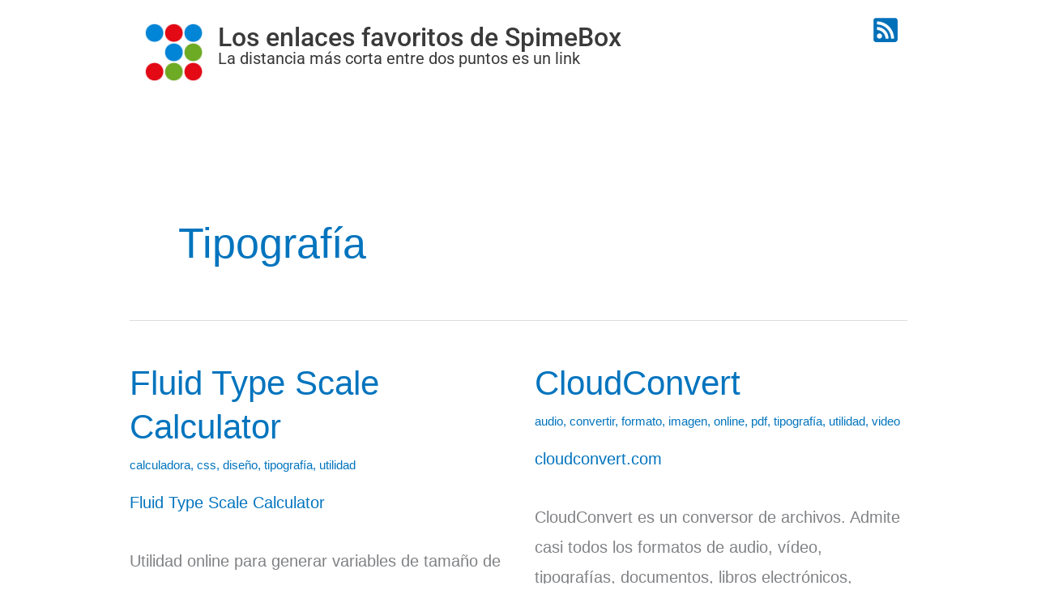

--- FILE ---
content_type: text/html; charset=UTF-8
request_url: https://enlaces.spimebox.com/tag/tipografia/
body_size: 20340
content:
<!DOCTYPE html>
<html lang="es">
<head>
<meta charset="UTF-8">
<meta name="viewport" content="width=device-width, initial-scale=1">
	<link rel="profile" href="https://gmpg.org/xfn/11"> 
	<title>Etiqueta: tipografía - Los enlaces favoritos de spimebox</title>
<script>
window.koko_analytics = {"url":"https:\/\/enlaces.spimebox.com\/koko-analytics-collect.php","site_url":"https:\/\/enlaces.spimebox.com","post_id":0,"path":"\/tag\/tipografia\/","method":"fingerprint","use_cookie":false};
</script>

<!-- The SEO Framework por Sybre Waaijer -->
<meta name="robots" content="max-snippet:-1,max-image-preview:large,max-video-preview:-1" />
<link rel="canonical" href="https://enlaces.spimebox.com/tag/tipografia/" />
<link rel="next" href="https://enlaces.spimebox.com/tag/tipografia/page/2/" />
<meta property="og:type" content="website" />
<meta property="og:locale" content="es_ES" />
<meta property="og:site_name" content="Los enlaces favoritos de spimebox" />
<meta property="og:title" content="Etiqueta: tipografía" />
<meta property="og:url" content="https://enlaces.spimebox.com/tag/tipografia/" />
<meta property="og:image" content="https://enlaces.spimebox.com/wp-content/uploads/2020/01/spimebox-logo-circulos.png" />
<meta property="og:image:width" content="200" />
<meta property="og:image:height" content="200" />
<meta property="og:image:alt" content="spimebox logo" />
<meta name="twitter:card" content="summary_large_image" />
<meta name="twitter:title" content="Etiqueta: tipografía" />
<meta name="twitter:image" content="https://enlaces.spimebox.com/wp-content/uploads/2020/01/spimebox-logo-circulos.png" />
<meta name="twitter:image:alt" content="spimebox logo" />
<script type="application/ld+json">{"@context":"https://schema.org","@graph":[{"@type":"WebSite","@id":"https://enlaces.spimebox.com/#/schema/WebSite","url":"https://enlaces.spimebox.com/","name":"Los enlaces favoritos de spimebox","description":"La distancia más corta entre dos puntos es un link","inLanguage":"es","potentialAction":{"@type":"SearchAction","target":{"@type":"EntryPoint","urlTemplate":"https://enlaces.spimebox.com/search/{search_term_string}/"},"query-input":"required name=search_term_string"},"publisher":{"@type":"Organization","@id":"https://enlaces.spimebox.com/#/schema/Organization","name":"Los enlaces favoritos de spimebox","url":"https://enlaces.spimebox.com/","logo":{"@type":"ImageObject","url":"https://enlaces.spimebox.com/wp-content/uploads/2020/01/spimebox-logo-circulos.png","contentUrl":"https://enlaces.spimebox.com/wp-content/uploads/2020/01/spimebox-logo-circulos.png","width":200,"height":200,"contentSize":"4083"}}},{"@type":"CollectionPage","@id":"https://enlaces.spimebox.com/tag/tipografia/","url":"https://enlaces.spimebox.com/tag/tipografia/","name":"Etiqueta: tipografía - Los enlaces favoritos de spimebox","inLanguage":"es","isPartOf":{"@id":"https://enlaces.spimebox.com/#/schema/WebSite"},"breadcrumb":{"@type":"BreadcrumbList","@id":"https://enlaces.spimebox.com/#/schema/BreadcrumbList","itemListElement":[{"@type":"ListItem","position":1,"item":"https://enlaces.spimebox.com/","name":"Los enlaces favoritos de spimebox"},{"@type":"ListItem","position":2,"name":"Etiqueta: tipografía"}]}}]}</script>
<!-- / The SEO Framework por Sybre Waaijer | 2.54ms meta | 0.16ms boot -->

<link rel="alternate" type="application/rss+xml" title="Los enlaces favoritos de spimebox &raquo; Feed" href="https://enlaces.spimebox.com/feed/" />
<link rel="alternate" type="application/rss+xml" title="Los enlaces favoritos de spimebox &raquo; Feed de los comentarios" href="https://enlaces.spimebox.com/comments/feed/" />
<link rel="alternate" type="application/rss+xml" title="Los enlaces favoritos de spimebox &raquo; Etiqueta tipografía del feed" href="https://enlaces.spimebox.com/tag/tipografia/feed/" />
<style id='wp-img-auto-sizes-contain-inline-css'>
img:is([sizes=auto i],[sizes^="auto," i]){contain-intrinsic-size:3000px 1500px}
/*# sourceURL=wp-img-auto-sizes-contain-inline-css */
</style>

<link rel='stylesheet' id='wp-block-library-css' href='https://enlaces.spimebox.com/wp-includes/css/dist/block-library/style.min.css?ver=6.9' media='all' />
<link rel='stylesheet' id='toolset_bootstrap_4-css' href='https://enlaces.spimebox.com/wp-content/plugins/toolset-blocks/vendor/toolset/toolset-common/res/lib/bootstrap4/css/bootstrap.min.css?ver=4.5.3' media='screen' />
<link rel='stylesheet' id='astra-theme-css-css' href='https://enlaces.spimebox.com/wp-content/themes/astra/assets/css/minified/frontend.min.css?ver=4.12.0' media='all' />
<link rel='stylesheet' id='astra-theme-dynamic-css' href='https://enlaces.spimebox.com/wp-content/uploads/astra/astra-theme-dynamic-css-tag-105.css?ver=1768820854' media='all' />
<style id='wp-emoji-styles-inline-css'>

	img.wp-smiley, img.emoji {
		display: inline !important;
		border: none !important;
		box-shadow: none !important;
		height: 1em !important;
		width: 1em !important;
		margin: 0 0.07em !important;
		vertical-align: -0.1em !important;
		background: none !important;
		padding: 0 !important;
	}
/*# sourceURL=wp-emoji-styles-inline-css */
</style>
<link rel='stylesheet' id='mediaelement-css' href='https://enlaces.spimebox.com/wp-includes/js/mediaelement/mediaelementplayer-legacy.min.css?ver=4.2.17' media='all' />
<link rel='stylesheet' id='wp-mediaelement-css' href='https://enlaces.spimebox.com/wp-includes/js/mediaelement/wp-mediaelement.min.css?ver=6.9' media='all' />
<link rel='stylesheet' id='view_editor_gutenberg_frontend_assets-css' href='https://enlaces.spimebox.com/wp-content/plugins/toolset-blocks/public/css/views-frontend.css?ver=3.6.21' media='all' />
<style id='view_editor_gutenberg_frontend_assets-inline-css'>
.wpv-sort-list-dropdown.wpv-sort-list-dropdown-style-default > span.wpv-sort-list,.wpv-sort-list-dropdown.wpv-sort-list-dropdown-style-default .wpv-sort-list-item {border-color: #cdcdcd;}.wpv-sort-list-dropdown.wpv-sort-list-dropdown-style-default .wpv-sort-list-item a {color: #444;background-color: #fff;}.wpv-sort-list-dropdown.wpv-sort-list-dropdown-style-default a:hover,.wpv-sort-list-dropdown.wpv-sort-list-dropdown-style-default a:focus {color: #000;background-color: #eee;}.wpv-sort-list-dropdown.wpv-sort-list-dropdown-style-default .wpv-sort-list-item.wpv-sort-list-current a {color: #000;background-color: #eee;}
.wpv-sort-list-dropdown.wpv-sort-list-dropdown-style-default > span.wpv-sort-list,.wpv-sort-list-dropdown.wpv-sort-list-dropdown-style-default .wpv-sort-list-item {border-color: #cdcdcd;}.wpv-sort-list-dropdown.wpv-sort-list-dropdown-style-default .wpv-sort-list-item a {color: #444;background-color: #fff;}.wpv-sort-list-dropdown.wpv-sort-list-dropdown-style-default a:hover,.wpv-sort-list-dropdown.wpv-sort-list-dropdown-style-default a:focus {color: #000;background-color: #eee;}.wpv-sort-list-dropdown.wpv-sort-list-dropdown-style-default .wpv-sort-list-item.wpv-sort-list-current a {color: #000;background-color: #eee;}.wpv-sort-list-dropdown.wpv-sort-list-dropdown-style-grey > span.wpv-sort-list,.wpv-sort-list-dropdown.wpv-sort-list-dropdown-style-grey .wpv-sort-list-item {border-color: #cdcdcd;}.wpv-sort-list-dropdown.wpv-sort-list-dropdown-style-grey .wpv-sort-list-item a {color: #444;background-color: #eeeeee;}.wpv-sort-list-dropdown.wpv-sort-list-dropdown-style-grey a:hover,.wpv-sort-list-dropdown.wpv-sort-list-dropdown-style-grey a:focus {color: #000;background-color: #e5e5e5;}.wpv-sort-list-dropdown.wpv-sort-list-dropdown-style-grey .wpv-sort-list-item.wpv-sort-list-current a {color: #000;background-color: #e5e5e5;}
.wpv-sort-list-dropdown.wpv-sort-list-dropdown-style-default > span.wpv-sort-list,.wpv-sort-list-dropdown.wpv-sort-list-dropdown-style-default .wpv-sort-list-item {border-color: #cdcdcd;}.wpv-sort-list-dropdown.wpv-sort-list-dropdown-style-default .wpv-sort-list-item a {color: #444;background-color: #fff;}.wpv-sort-list-dropdown.wpv-sort-list-dropdown-style-default a:hover,.wpv-sort-list-dropdown.wpv-sort-list-dropdown-style-default a:focus {color: #000;background-color: #eee;}.wpv-sort-list-dropdown.wpv-sort-list-dropdown-style-default .wpv-sort-list-item.wpv-sort-list-current a {color: #000;background-color: #eee;}.wpv-sort-list-dropdown.wpv-sort-list-dropdown-style-grey > span.wpv-sort-list,.wpv-sort-list-dropdown.wpv-sort-list-dropdown-style-grey .wpv-sort-list-item {border-color: #cdcdcd;}.wpv-sort-list-dropdown.wpv-sort-list-dropdown-style-grey .wpv-sort-list-item a {color: #444;background-color: #eeeeee;}.wpv-sort-list-dropdown.wpv-sort-list-dropdown-style-grey a:hover,.wpv-sort-list-dropdown.wpv-sort-list-dropdown-style-grey a:focus {color: #000;background-color: #e5e5e5;}.wpv-sort-list-dropdown.wpv-sort-list-dropdown-style-grey .wpv-sort-list-item.wpv-sort-list-current a {color: #000;background-color: #e5e5e5;}.wpv-sort-list-dropdown.wpv-sort-list-dropdown-style-blue > span.wpv-sort-list,.wpv-sort-list-dropdown.wpv-sort-list-dropdown-style-blue .wpv-sort-list-item {border-color: #0099cc;}.wpv-sort-list-dropdown.wpv-sort-list-dropdown-style-blue .wpv-sort-list-item a {color: #444;background-color: #cbddeb;}.wpv-sort-list-dropdown.wpv-sort-list-dropdown-style-blue a:hover,.wpv-sort-list-dropdown.wpv-sort-list-dropdown-style-blue a:focus {color: #000;background-color: #95bedd;}.wpv-sort-list-dropdown.wpv-sort-list-dropdown-style-blue .wpv-sort-list-item.wpv-sort-list-current a {color: #000;background-color: #95bedd;}
/*# sourceURL=view_editor_gutenberg_frontend_assets-inline-css */
</style>
<style id='global-styles-inline-css'>
:root{--wp--preset--aspect-ratio--square: 1;--wp--preset--aspect-ratio--4-3: 4/3;--wp--preset--aspect-ratio--3-4: 3/4;--wp--preset--aspect-ratio--3-2: 3/2;--wp--preset--aspect-ratio--2-3: 2/3;--wp--preset--aspect-ratio--16-9: 16/9;--wp--preset--aspect-ratio--9-16: 9/16;--wp--preset--color--black: #000000;--wp--preset--color--cyan-bluish-gray: #abb8c3;--wp--preset--color--white: #ffffff;--wp--preset--color--pale-pink: #f78da7;--wp--preset--color--vivid-red: #cf2e2e;--wp--preset--color--luminous-vivid-orange: #ff6900;--wp--preset--color--luminous-vivid-amber: #fcb900;--wp--preset--color--light-green-cyan: #7bdcb5;--wp--preset--color--vivid-green-cyan: #00d084;--wp--preset--color--pale-cyan-blue: #8ed1fc;--wp--preset--color--vivid-cyan-blue: #0693e3;--wp--preset--color--vivid-purple: #9b51e0;--wp--preset--color--ast-global-color-0: var(--ast-global-color-0);--wp--preset--color--ast-global-color-1: var(--ast-global-color-1);--wp--preset--color--ast-global-color-2: var(--ast-global-color-2);--wp--preset--color--ast-global-color-3: var(--ast-global-color-3);--wp--preset--color--ast-global-color-4: var(--ast-global-color-4);--wp--preset--color--ast-global-color-5: var(--ast-global-color-5);--wp--preset--color--ast-global-color-6: var(--ast-global-color-6);--wp--preset--color--ast-global-color-7: var(--ast-global-color-7);--wp--preset--color--ast-global-color-8: var(--ast-global-color-8);--wp--preset--gradient--vivid-cyan-blue-to-vivid-purple: linear-gradient(135deg,rgb(6,147,227) 0%,rgb(155,81,224) 100%);--wp--preset--gradient--light-green-cyan-to-vivid-green-cyan: linear-gradient(135deg,rgb(122,220,180) 0%,rgb(0,208,130) 100%);--wp--preset--gradient--luminous-vivid-amber-to-luminous-vivid-orange: linear-gradient(135deg,rgb(252,185,0) 0%,rgb(255,105,0) 100%);--wp--preset--gradient--luminous-vivid-orange-to-vivid-red: linear-gradient(135deg,rgb(255,105,0) 0%,rgb(207,46,46) 100%);--wp--preset--gradient--very-light-gray-to-cyan-bluish-gray: linear-gradient(135deg,rgb(238,238,238) 0%,rgb(169,184,195) 100%);--wp--preset--gradient--cool-to-warm-spectrum: linear-gradient(135deg,rgb(74,234,220) 0%,rgb(151,120,209) 20%,rgb(207,42,186) 40%,rgb(238,44,130) 60%,rgb(251,105,98) 80%,rgb(254,248,76) 100%);--wp--preset--gradient--blush-light-purple: linear-gradient(135deg,rgb(255,206,236) 0%,rgb(152,150,240) 100%);--wp--preset--gradient--blush-bordeaux: linear-gradient(135deg,rgb(254,205,165) 0%,rgb(254,45,45) 50%,rgb(107,0,62) 100%);--wp--preset--gradient--luminous-dusk: linear-gradient(135deg,rgb(255,203,112) 0%,rgb(199,81,192) 50%,rgb(65,88,208) 100%);--wp--preset--gradient--pale-ocean: linear-gradient(135deg,rgb(255,245,203) 0%,rgb(182,227,212) 50%,rgb(51,167,181) 100%);--wp--preset--gradient--electric-grass: linear-gradient(135deg,rgb(202,248,128) 0%,rgb(113,206,126) 100%);--wp--preset--gradient--midnight: linear-gradient(135deg,rgb(2,3,129) 0%,rgb(40,116,252) 100%);--wp--preset--font-size--small: 13px;--wp--preset--font-size--medium: 20px;--wp--preset--font-size--large: 36px;--wp--preset--font-size--x-large: 42px;--wp--preset--spacing--20: 0.44rem;--wp--preset--spacing--30: 0.67rem;--wp--preset--spacing--40: 1rem;--wp--preset--spacing--50: 1.5rem;--wp--preset--spacing--60: 2.25rem;--wp--preset--spacing--70: 3.38rem;--wp--preset--spacing--80: 5.06rem;--wp--preset--shadow--natural: 6px 6px 9px rgba(0, 0, 0, 0.2);--wp--preset--shadow--deep: 12px 12px 50px rgba(0, 0, 0, 0.4);--wp--preset--shadow--sharp: 6px 6px 0px rgba(0, 0, 0, 0.2);--wp--preset--shadow--outlined: 6px 6px 0px -3px rgb(255, 255, 255), 6px 6px rgb(0, 0, 0);--wp--preset--shadow--crisp: 6px 6px 0px rgb(0, 0, 0);}:root { --wp--style--global--content-size: var(--wp--custom--ast-content-width-size);--wp--style--global--wide-size: var(--wp--custom--ast-wide-width-size); }:where(body) { margin: 0; }.wp-site-blocks > .alignleft { float: left; margin-right: 2em; }.wp-site-blocks > .alignright { float: right; margin-left: 2em; }.wp-site-blocks > .aligncenter { justify-content: center; margin-left: auto; margin-right: auto; }:where(.wp-site-blocks) > * { margin-block-start: 24px; margin-block-end: 0; }:where(.wp-site-blocks) > :first-child { margin-block-start: 0; }:where(.wp-site-blocks) > :last-child { margin-block-end: 0; }:root { --wp--style--block-gap: 24px; }:root :where(.is-layout-flow) > :first-child{margin-block-start: 0;}:root :where(.is-layout-flow) > :last-child{margin-block-end: 0;}:root :where(.is-layout-flow) > *{margin-block-start: 24px;margin-block-end: 0;}:root :where(.is-layout-constrained) > :first-child{margin-block-start: 0;}:root :where(.is-layout-constrained) > :last-child{margin-block-end: 0;}:root :where(.is-layout-constrained) > *{margin-block-start: 24px;margin-block-end: 0;}:root :where(.is-layout-flex){gap: 24px;}:root :where(.is-layout-grid){gap: 24px;}.is-layout-flow > .alignleft{float: left;margin-inline-start: 0;margin-inline-end: 2em;}.is-layout-flow > .alignright{float: right;margin-inline-start: 2em;margin-inline-end: 0;}.is-layout-flow > .aligncenter{margin-left: auto !important;margin-right: auto !important;}.is-layout-constrained > .alignleft{float: left;margin-inline-start: 0;margin-inline-end: 2em;}.is-layout-constrained > .alignright{float: right;margin-inline-start: 2em;margin-inline-end: 0;}.is-layout-constrained > .aligncenter{margin-left: auto !important;margin-right: auto !important;}.is-layout-constrained > :where(:not(.alignleft):not(.alignright):not(.alignfull)){max-width: var(--wp--style--global--content-size);margin-left: auto !important;margin-right: auto !important;}.is-layout-constrained > .alignwide{max-width: var(--wp--style--global--wide-size);}body .is-layout-flex{display: flex;}.is-layout-flex{flex-wrap: wrap;align-items: center;}.is-layout-flex > :is(*, div){margin: 0;}body .is-layout-grid{display: grid;}.is-layout-grid > :is(*, div){margin: 0;}body{padding-top: 0px;padding-right: 0px;padding-bottom: 0px;padding-left: 0px;}a:where(:not(.wp-element-button)){text-decoration: none;}:root :where(.wp-element-button, .wp-block-button__link){background-color: #32373c;border-width: 0;color: #fff;font-family: inherit;font-size: inherit;font-style: inherit;font-weight: inherit;letter-spacing: inherit;line-height: inherit;padding-top: calc(0.667em + 2px);padding-right: calc(1.333em + 2px);padding-bottom: calc(0.667em + 2px);padding-left: calc(1.333em + 2px);text-decoration: none;text-transform: inherit;}.has-black-color{color: var(--wp--preset--color--black) !important;}.has-cyan-bluish-gray-color{color: var(--wp--preset--color--cyan-bluish-gray) !important;}.has-white-color{color: var(--wp--preset--color--white) !important;}.has-pale-pink-color{color: var(--wp--preset--color--pale-pink) !important;}.has-vivid-red-color{color: var(--wp--preset--color--vivid-red) !important;}.has-luminous-vivid-orange-color{color: var(--wp--preset--color--luminous-vivid-orange) !important;}.has-luminous-vivid-amber-color{color: var(--wp--preset--color--luminous-vivid-amber) !important;}.has-light-green-cyan-color{color: var(--wp--preset--color--light-green-cyan) !important;}.has-vivid-green-cyan-color{color: var(--wp--preset--color--vivid-green-cyan) !important;}.has-pale-cyan-blue-color{color: var(--wp--preset--color--pale-cyan-blue) !important;}.has-vivid-cyan-blue-color{color: var(--wp--preset--color--vivid-cyan-blue) !important;}.has-vivid-purple-color{color: var(--wp--preset--color--vivid-purple) !important;}.has-ast-global-color-0-color{color: var(--wp--preset--color--ast-global-color-0) !important;}.has-ast-global-color-1-color{color: var(--wp--preset--color--ast-global-color-1) !important;}.has-ast-global-color-2-color{color: var(--wp--preset--color--ast-global-color-2) !important;}.has-ast-global-color-3-color{color: var(--wp--preset--color--ast-global-color-3) !important;}.has-ast-global-color-4-color{color: var(--wp--preset--color--ast-global-color-4) !important;}.has-ast-global-color-5-color{color: var(--wp--preset--color--ast-global-color-5) !important;}.has-ast-global-color-6-color{color: var(--wp--preset--color--ast-global-color-6) !important;}.has-ast-global-color-7-color{color: var(--wp--preset--color--ast-global-color-7) !important;}.has-ast-global-color-8-color{color: var(--wp--preset--color--ast-global-color-8) !important;}.has-black-background-color{background-color: var(--wp--preset--color--black) !important;}.has-cyan-bluish-gray-background-color{background-color: var(--wp--preset--color--cyan-bluish-gray) !important;}.has-white-background-color{background-color: var(--wp--preset--color--white) !important;}.has-pale-pink-background-color{background-color: var(--wp--preset--color--pale-pink) !important;}.has-vivid-red-background-color{background-color: var(--wp--preset--color--vivid-red) !important;}.has-luminous-vivid-orange-background-color{background-color: var(--wp--preset--color--luminous-vivid-orange) !important;}.has-luminous-vivid-amber-background-color{background-color: var(--wp--preset--color--luminous-vivid-amber) !important;}.has-light-green-cyan-background-color{background-color: var(--wp--preset--color--light-green-cyan) !important;}.has-vivid-green-cyan-background-color{background-color: var(--wp--preset--color--vivid-green-cyan) !important;}.has-pale-cyan-blue-background-color{background-color: var(--wp--preset--color--pale-cyan-blue) !important;}.has-vivid-cyan-blue-background-color{background-color: var(--wp--preset--color--vivid-cyan-blue) !important;}.has-vivid-purple-background-color{background-color: var(--wp--preset--color--vivid-purple) !important;}.has-ast-global-color-0-background-color{background-color: var(--wp--preset--color--ast-global-color-0) !important;}.has-ast-global-color-1-background-color{background-color: var(--wp--preset--color--ast-global-color-1) !important;}.has-ast-global-color-2-background-color{background-color: var(--wp--preset--color--ast-global-color-2) !important;}.has-ast-global-color-3-background-color{background-color: var(--wp--preset--color--ast-global-color-3) !important;}.has-ast-global-color-4-background-color{background-color: var(--wp--preset--color--ast-global-color-4) !important;}.has-ast-global-color-5-background-color{background-color: var(--wp--preset--color--ast-global-color-5) !important;}.has-ast-global-color-6-background-color{background-color: var(--wp--preset--color--ast-global-color-6) !important;}.has-ast-global-color-7-background-color{background-color: var(--wp--preset--color--ast-global-color-7) !important;}.has-ast-global-color-8-background-color{background-color: var(--wp--preset--color--ast-global-color-8) !important;}.has-black-border-color{border-color: var(--wp--preset--color--black) !important;}.has-cyan-bluish-gray-border-color{border-color: var(--wp--preset--color--cyan-bluish-gray) !important;}.has-white-border-color{border-color: var(--wp--preset--color--white) !important;}.has-pale-pink-border-color{border-color: var(--wp--preset--color--pale-pink) !important;}.has-vivid-red-border-color{border-color: var(--wp--preset--color--vivid-red) !important;}.has-luminous-vivid-orange-border-color{border-color: var(--wp--preset--color--luminous-vivid-orange) !important;}.has-luminous-vivid-amber-border-color{border-color: var(--wp--preset--color--luminous-vivid-amber) !important;}.has-light-green-cyan-border-color{border-color: var(--wp--preset--color--light-green-cyan) !important;}.has-vivid-green-cyan-border-color{border-color: var(--wp--preset--color--vivid-green-cyan) !important;}.has-pale-cyan-blue-border-color{border-color: var(--wp--preset--color--pale-cyan-blue) !important;}.has-vivid-cyan-blue-border-color{border-color: var(--wp--preset--color--vivid-cyan-blue) !important;}.has-vivid-purple-border-color{border-color: var(--wp--preset--color--vivid-purple) !important;}.has-ast-global-color-0-border-color{border-color: var(--wp--preset--color--ast-global-color-0) !important;}.has-ast-global-color-1-border-color{border-color: var(--wp--preset--color--ast-global-color-1) !important;}.has-ast-global-color-2-border-color{border-color: var(--wp--preset--color--ast-global-color-2) !important;}.has-ast-global-color-3-border-color{border-color: var(--wp--preset--color--ast-global-color-3) !important;}.has-ast-global-color-4-border-color{border-color: var(--wp--preset--color--ast-global-color-4) !important;}.has-ast-global-color-5-border-color{border-color: var(--wp--preset--color--ast-global-color-5) !important;}.has-ast-global-color-6-border-color{border-color: var(--wp--preset--color--ast-global-color-6) !important;}.has-ast-global-color-7-border-color{border-color: var(--wp--preset--color--ast-global-color-7) !important;}.has-ast-global-color-8-border-color{border-color: var(--wp--preset--color--ast-global-color-8) !important;}.has-vivid-cyan-blue-to-vivid-purple-gradient-background{background: var(--wp--preset--gradient--vivid-cyan-blue-to-vivid-purple) !important;}.has-light-green-cyan-to-vivid-green-cyan-gradient-background{background: var(--wp--preset--gradient--light-green-cyan-to-vivid-green-cyan) !important;}.has-luminous-vivid-amber-to-luminous-vivid-orange-gradient-background{background: var(--wp--preset--gradient--luminous-vivid-amber-to-luminous-vivid-orange) !important;}.has-luminous-vivid-orange-to-vivid-red-gradient-background{background: var(--wp--preset--gradient--luminous-vivid-orange-to-vivid-red) !important;}.has-very-light-gray-to-cyan-bluish-gray-gradient-background{background: var(--wp--preset--gradient--very-light-gray-to-cyan-bluish-gray) !important;}.has-cool-to-warm-spectrum-gradient-background{background: var(--wp--preset--gradient--cool-to-warm-spectrum) !important;}.has-blush-light-purple-gradient-background{background: var(--wp--preset--gradient--blush-light-purple) !important;}.has-blush-bordeaux-gradient-background{background: var(--wp--preset--gradient--blush-bordeaux) !important;}.has-luminous-dusk-gradient-background{background: var(--wp--preset--gradient--luminous-dusk) !important;}.has-pale-ocean-gradient-background{background: var(--wp--preset--gradient--pale-ocean) !important;}.has-electric-grass-gradient-background{background: var(--wp--preset--gradient--electric-grass) !important;}.has-midnight-gradient-background{background: var(--wp--preset--gradient--midnight) !important;}.has-small-font-size{font-size: var(--wp--preset--font-size--small) !important;}.has-medium-font-size{font-size: var(--wp--preset--font-size--medium) !important;}.has-large-font-size{font-size: var(--wp--preset--font-size--large) !important;}.has-x-large-font-size{font-size: var(--wp--preset--font-size--x-large) !important;}
:root :where(.wp-block-pullquote){font-size: 1.5em;line-height: 1.6;}
/*# sourceURL=global-styles-inline-css */
</style>
<link rel='stylesheet' id='astra-addon-css-css' href='https://enlaces.spimebox.com/wp-content/uploads/astra-addon/astra-addon-695f9f5cad7793-59260442.css?ver=4.12.0' media='all' />
<link rel='stylesheet' id='astra-addon-dynamic-css' href='https://enlaces.spimebox.com/wp-content/uploads/astra-addon/astra-addon-dynamic-css-tag-105.css?ver=1768820854' media='all' />
<link rel='stylesheet' id='elementor-frontend-css' href='https://enlaces.spimebox.com/wp-content/plugins/elementor/assets/css/frontend.min.css?ver=3.34.1' media='all' />
<link rel='stylesheet' id='elementor-post-1225-css' href='https://enlaces.spimebox.com/wp-content/uploads/elementor/css/post-1225.css?ver=1768819618' media='all' />
<link rel='stylesheet' id='astra-overrides-css-css' href='https://enlaces.spimebox.com/wp-content/plugins/toolset-blocks/vendor/toolset/toolset-theme-settings/res/css/themes/astra-overrides.css?ver=4.5.0' media='screen' />
<link rel='stylesheet' id='spimebox-child-astra-theme-css-css' href='https://enlaces.spimebox.com/wp-content/themes/spimebox-child-astra/style.css?ver=1.0.0' media='all' />
<link rel='stylesheet' id='elementor-gf-local-roboto-css' href='https://enlaces.spimebox.com/wp-content/uploads/elementor/google-fonts/css/roboto.css?ver=1742296860' media='all' />
<script src="https://enlaces.spimebox.com/wp-content/plugins/toolset-blocks/vendor/toolset/common-es/public/toolset-common-es-frontend.js?ver=175000" id="toolset-common-es-frontend-js"></script>
<script src="https://enlaces.spimebox.com/wp-includes/js/jquery/jquery.min.js?ver=3.7.1" id="jquery-core-js"></script>
<script src="https://enlaces.spimebox.com/wp-includes/js/jquery/jquery-migrate.min.js?ver=3.4.1" id="jquery-migrate-js"></script>
<script src="https://enlaces.spimebox.com/wp-content/themes/astra/assets/js/minified/flexibility.min.js?ver=4.12.0" id="astra-flexibility-js"></script>
<script id="astra-flexibility-js-after">
typeof flexibility !== "undefined" && flexibility(document.documentElement);
//# sourceURL=astra-flexibility-js-after
</script>
<link rel="https://api.w.org/" href="https://enlaces.spimebox.com/wp-json/" /><link rel="alternate" title="JSON" type="application/json" href="https://enlaces.spimebox.com/wp-json/wp/v2/tags/105" /><link rel="EditURI" type="application/rsd+xml" title="RSD" href="https://enlaces.spimebox.com/xmlrpc.php?rsd" />
<meta name="generator" content="Elementor 3.34.1; features: e_font_icon_svg, additional_custom_breakpoints; settings: css_print_method-external, google_font-enabled, font_display-swap">
 <script> window.addEventListener("load",function(){ var c={script:false,link:false}; function ls(s) { if(!['script','link'].includes(s)||c[s]){return;}c[s]=true; var d=document,f=d.getElementsByTagName(s)[0],j=d.createElement(s); if(s==='script'){j.async=true;j.src='https://enlaces.spimebox.com/wp-content/plugins/toolset-blocks/vendor/toolset/blocks/public/js/frontend.js?v=1.6.17';}else{ j.rel='stylesheet';j.href='https://enlaces.spimebox.com/wp-content/plugins/toolset-blocks/vendor/toolset/blocks/public/css/style.css?v=1.6.17';} f.parentNode.insertBefore(j, f); }; function ex(){ls('script');ls('link')} window.addEventListener("scroll", ex, {once: true}); if (('IntersectionObserver' in window) && ('IntersectionObserverEntry' in window) && ('intersectionRatio' in window.IntersectionObserverEntry.prototype)) { var i = 0, fb = document.querySelectorAll("[class^='tb-']"), o = new IntersectionObserver(es => { es.forEach(e => { o.unobserve(e.target); if (e.intersectionRatio > 0) { ex();o.disconnect();}else{ i++;if(fb.length>i){o.observe(fb[i])}} }) }); if (fb.length) { o.observe(fb[i]) } } }) </script>
	<noscript>
		<link rel="stylesheet" href="https://enlaces.spimebox.com/wp-content/plugins/toolset-blocks/vendor/toolset/blocks/public/css/style.css">
	</noscript>			<style>
				.e-con.e-parent:nth-of-type(n+4):not(.e-lazyloaded):not(.e-no-lazyload),
				.e-con.e-parent:nth-of-type(n+4):not(.e-lazyloaded):not(.e-no-lazyload) * {
					background-image: none !important;
				}
				@media screen and (max-height: 1024px) {
					.e-con.e-parent:nth-of-type(n+3):not(.e-lazyloaded):not(.e-no-lazyload),
					.e-con.e-parent:nth-of-type(n+3):not(.e-lazyloaded):not(.e-no-lazyload) * {
						background-image: none !important;
					}
				}
				@media screen and (max-height: 640px) {
					.e-con.e-parent:nth-of-type(n+2):not(.e-lazyloaded):not(.e-no-lazyload),
					.e-con.e-parent:nth-of-type(n+2):not(.e-lazyloaded):not(.e-no-lazyload) * {
						background-image: none !important;
					}
				}
			</style>
			<link rel="icon" href="https://enlaces.spimebox.com/wp-content/uploads/2020/01/spimebox-logo-circulos-70x70.png" sizes="32x32" />
<link rel="icon" href="https://enlaces.spimebox.com/wp-content/uploads/2020/01/spimebox-logo-circulos.png" sizes="192x192" />
<link rel="apple-touch-icon" href="https://enlaces.spimebox.com/wp-content/uploads/2020/01/spimebox-logo-circulos.png" />
<meta name="msapplication-TileImage" content="https://enlaces.spimebox.com/wp-content/uploads/2020/01/spimebox-logo-circulos.png" />
		<style id="wp-custom-css">
			.entry-content p {margin-bottom: 0;}

.entry-content .fecha {margin-bottom: 1.2em;}


/* pagina 404*/


.error404

{
	display: flex;
	align-items: center;
	background-image: 
	url("/wp-content/uploads/2020/05/horno.jpg");
	 background-repeat: no-repeat;
	  background-position: center;   background-size: cover;
	height: 100vh;
}

.error404 #page {width: 90%; max-width:800px; margin: 0 auto;}


.error404 h1, .error404  p   { color: white; text-shadow: 0 0 6px #000000; font-weight: bolder;} 

.error404 h1 { font-size: 3rem; margin-bottom: 20px;}

.error404 p { font-size: 1.6rem; 
line-height: 1.2em;}
.error404  p a { color: orange; }

/* Espacio*/
		</style>
		</head>

<body itemtype='https://schema.org/Blog' itemscope='itemscope' class="archive tag tag-tipografia tag-105 wp-custom-logo wp-embed-responsive wp-theme-astra wp-child-theme-spimebox-child-astra ast-desktop ast-plain-container ast-no-sidebar astra-4.12.0 group-blog ast-mobile-inherit-site-logo ast-inherit-site-logo-transparent ast-hfb-header ast-blog-grid-2 ast-blog-layout-1 ast-pagination-default ast-full-width-layout ast-sticky-header-shrink ast-inherit-site-logo-sticky elementor-default elementor-kit-1224 astra-addon-4.12.0">

<a
	class="skip-link screen-reader-text"
	href="#content">
		Ir al contenido</a>

<div
class="hfeed site" id="page">
	<header class="ast-custom-header" itemscope="itemscope" itemtype="https://schema.org/WPHeader">					<div class="astra-advanced-hook-1225 ">
						<div data-elementor-type="wp-post" data-elementor-id="1225" class="elementor elementor-1225">
				<div class="elementor-element elementor-element-32c64b3 e-flex e-con-boxed e-con e-parent" data-id="32c64b3" data-element_type="container">
					<div class="e-con-inner">
		<header class="elementor-element elementor-element-2caca0c e-con-full e-flex e-con e-child" data-id="2caca0c" data-element_type="container">
				<div class="elementor-element elementor-element-79a0194 elementor-widget elementor-widget-image" data-id="79a0194" data-element_type="widget" data-widget_type="image.default">
																<a href="https://enlaces.spimebox.com/">
							<img width="200" height="200" src="https://enlaces.spimebox.com/wp-content/uploads/2020/01/spimebox-logo-circulos-70x70.png" class="attachment-medium size-medium wp-image-472" alt="spimebox logo" srcset="https://enlaces.spimebox.com/wp-content/uploads/2020/01/spimebox-logo-circulos.png 200w, https://enlaces.spimebox.com/wp-content/uploads/2020/01/spimebox-logo-circulos-150x150.png 150w, https://enlaces.spimebox.com/wp-content/uploads/2020/01/spimebox-logo-circulos-70x70.png 70w" sizes="(max-width: 200px) 100vw, 200px" />								</a>
															</div>
		<div class="elementor-element elementor-element-50d72f9 e-flex e-con-boxed e-con e-child" data-id="50d72f9" data-element_type="container">
					<div class="e-con-inner">
				<div class="elementor-element elementor-element-bd65212 elementor-widget elementor-widget-heading" data-id="bd65212" data-element_type="widget" data-widget_type="heading.default">
					<h1 class="elementor-heading-title elementor-size-default"><a href="https://enlaces.spimebox.com/">Los enlaces favoritos de SpimeBox</a></h1>				</div>
				<div class="elementor-element elementor-element-9b2aa50 elementor-widget elementor-widget-heading" data-id="9b2aa50" data-element_type="widget" data-widget_type="heading.default">
					<div class="elementor-heading-title elementor-size-default">La distancia más corta entre dos puntos es un link</div>				</div>
					</div>
				</div>
				</header>
		<div class="elementor-element elementor-element-edf275e e-con-full e-flex e-con e-child" data-id="edf275e" data-element_type="container">
				<div class="elementor-element elementor-element-c51dcd3 elementor-view-default elementor-widget elementor-widget-icon" data-id="c51dcd3" data-element_type="widget" data-widget_type="icon.default">
							<div class="elementor-icon-wrapper">
			<a class="elementor-icon" href="https://enlaces.spimebox.com/feed/">
			<svg aria-hidden="true" class="e-font-icon-svg e-fas-rss-square" viewBox="0 0 448 512" xmlns="http://www.w3.org/2000/svg"><path d="M400 32H48C21.49 32 0 53.49 0 80v352c0 26.51 21.49 48 48 48h352c26.51 0 48-21.49 48-48V80c0-26.51-21.49-48-48-48zM112 416c-26.51 0-48-21.49-48-48s21.49-48 48-48 48 21.49 48 48-21.49 48-48 48zm157.533 0h-34.335c-6.011 0-11.051-4.636-11.442-10.634-5.214-80.05-69.243-143.92-149.123-149.123-5.997-.39-10.633-5.431-10.633-11.441v-34.335c0-6.535 5.468-11.777 11.994-11.425 110.546 5.974 198.997 94.536 204.964 204.964.352 6.526-4.89 11.994-11.425 11.994zm103.027 0h-34.334c-6.161 0-11.175-4.882-11.427-11.038-5.598-136.535-115.204-246.161-251.76-251.76C68.882 152.949 64 147.935 64 141.774V107.44c0-6.454 5.338-11.664 11.787-11.432 167.83 6.025 302.21 141.191 308.205 308.205.232 6.449-4.978 11.787-11.432 11.787z"></path></svg>			</a>
		</div>
						</div>
				</div>
					</div>
				</div>
				</div>
							</div>
				</header>	<div id="content" class="site-content">
		<div class="ast-container">
		

	<div id="primary" class="content-area primary ast-grid-2 ast-grid-md-1 ast-grid-sm-1">

		
				<section class="ast-archive-description">
			<h1 class="page-title ast-archive-title">tipografía</h1>		</section>
	
					<main id="main" class="site-main">
				<div class="ast-row"><article
class="post-1276 post type-post status-publish format-standard hentry category-enlaces tag-calculadora tag-css tag-diseno tag-tipografia tag-utilidad ast-col-sm-12 ast-article-post remove-featured-img-padding ast-col-md-6 ast-archive-post ast-separate-posts" id="post-1276" itemtype="https://schema.org/CreativeWork" itemscope="itemscope">
		<div class="ast-post-format- ast-no-thumb blog-layout-1 ast-article-inner ast-no-date-box">
	<div class="post-content ast-col-md-12" >
		<h2 class="entry-title ast-blog-single-element" itemprop="headline"><a href="https://enlaces.spimebox.com/fluid-type-scale-calculator/" rel="bookmark">Fluid Type Scale Calculator</a></h2>		<header class="entry-header ast-blog-single-element ast-blog-meta-container">
			<div class="entry-meta"><span class="ast-taxonomy-container tags-links default"><a href="https://enlaces.spimebox.com/tag/calculadora/" rel="tag">calculadora</a>, <a href="https://enlaces.spimebox.com/tag/css/" rel="tag">css</a>, <a href="https://enlaces.spimebox.com/tag/diseno/" rel="tag">diseño</a>, <a href="https://enlaces.spimebox.com/tag/tipografia/" rel="tag">tipografía</a>, <a href="https://enlaces.spimebox.com/tag/utilidad/" rel="tag">utilidad</a></span></div>		</header><!-- .entry-header -->
					<div class="ast-excerpt-container ast-blog-single-element">
				
<p><a href="https://www.fluid-type-scale.com/" target="_blank" rel="noreferrer noopener">Fluid Type Scale Calculator</a></p>



<p>Utilidad online para generar variables de tamaño de fuente para una escala de tipo fluido con CSS Clamp. Toma el CSS de salida y colócalo en cualquier sistema de diseño.</p>



<p></p>
			</div>
		<p class="ast-blog-single-element ast-read-more-container read-more"> <a class="" href="https://enlaces.spimebox.com/fluid-type-scale-calculator/"> <span class="screen-reader-text">Fluid Type Scale Calculator</span> Leer más »</a></p>		<div class="entry-content clear"
		itemprop="text"		>
					</div><!-- .entry-content .clear -->
	</div><!-- .post-content -->
</div> <!-- .blog-layout-1 -->
	</article><!-- #post-## -->
<article
class="post-1152 post type-post status-publish format-standard hentry category-enlaces tag-audio tag-convertir tag-formato tag-imagen tag-online tag-pdf tag-tipografia tag-utilidad tag-video ast-col-sm-12 ast-article-post remove-featured-img-padding ast-col-md-6 ast-archive-post ast-separate-posts" id="post-1152" itemtype="https://schema.org/CreativeWork" itemscope="itemscope">
		<div class="ast-post-format- ast-no-thumb blog-layout-1 ast-article-inner ast-no-date-box">
	<div class="post-content ast-col-md-12" >
		<h2 class="entry-title ast-blog-single-element" itemprop="headline"><a href="https://enlaces.spimebox.com/cloudconvert/" rel="bookmark">CloudConvert</a></h2>		<header class="entry-header ast-blog-single-element ast-blog-meta-container">
			<div class="entry-meta"><span class="ast-taxonomy-container tags-links default"><a href="https://enlaces.spimebox.com/tag/audio/" rel="tag">audio</a>, <a href="https://enlaces.spimebox.com/tag/convertir/" rel="tag">convertir</a>, <a href="https://enlaces.spimebox.com/tag/formato/" rel="tag">formato</a>, <a href="https://enlaces.spimebox.com/tag/imagen/" rel="tag">imagen</a>, <a href="https://enlaces.spimebox.com/tag/online/" rel="tag">online</a>, <a href="https://enlaces.spimebox.com/tag/pdf/" rel="tag">pdf</a>, <a href="https://enlaces.spimebox.com/tag/tipografia/" rel="tag">tipografía</a>, <a href="https://enlaces.spimebox.com/tag/utilidad/" rel="tag">utilidad</a>, <a href="https://enlaces.spimebox.com/tag/video/" rel="tag">video</a></span></div>		</header><!-- .entry-header -->
					<div class="ast-excerpt-container ast-blog-single-element">
				<p><a href="https://cloudconvert.com/" target="_blank" rel="nofollow noopener">cloudconvert.com</a></p>
<p>CloudConvert es un conversor de archivos. Admite casi todos los formatos de audio, vídeo, tipografías, documentos, libros electrónicos, archivos, imágenes, hojas de cálculo y presentaciones, etc…</p>
			</div>
		<p class="ast-blog-single-element ast-read-more-container read-more"> <a class="" href="https://enlaces.spimebox.com/cloudconvert/"> <span class="screen-reader-text">CloudConvert</span> Leer más »</a></p>		<div class="entry-content clear"
		itemprop="text"		>
					</div><!-- .entry-content .clear -->
	</div><!-- .post-content -->
</div> <!-- .blog-layout-1 -->
	</article><!-- #post-## -->
<article
class="post-1040 post type-post status-publish format-standard hentry category-enlaces tag-api tag-diseno tag-google tag-tipografia tag-utilidad tag-web ast-col-sm-12 ast-article-post remove-featured-img-padding ast-col-md-6 ast-archive-post ast-separate-posts" id="post-1040" itemtype="https://schema.org/CreativeWork" itemscope="itemscope">
		<div class="ast-post-format- ast-no-thumb blog-layout-1 ast-article-inner ast-no-date-box">
	<div class="post-content ast-col-md-12" >
		<h2 class="entry-title ast-blog-single-element" itemprop="headline"><a href="https://enlaces.spimebox.com/google-webfonts-helper/" rel="bookmark">Google Webfonts Helper</a></h2>		<header class="entry-header ast-blog-single-element ast-blog-meta-container">
			<div class="entry-meta"><span class="ast-taxonomy-container tags-links default"><a href="https://enlaces.spimebox.com/tag/api/" rel="tag">api</a>, <a href="https://enlaces.spimebox.com/tag/diseno/" rel="tag">diseño</a>, <a href="https://enlaces.spimebox.com/tag/google/" rel="tag">google</a>, <a href="https://enlaces.spimebox.com/tag/tipografia/" rel="tag">tipografía</a>, <a href="https://enlaces.spimebox.com/tag/utilidad/" rel="tag">utilidad</a>, <a href="https://enlaces.spimebox.com/tag/web/" rel="tag">web</a></span></div>		</header><!-- .entry-header -->
					<div class="ast-excerpt-container ast-blog-single-element">
				<p><a href="https://gwfh.mranftl.com/fonts" target="_blank" rel="noopener" data-type="URL" data-id="https://google-webfonts-helper.herokuapp.com/fonts">Google Webfonts Helper</a></p>
<p>Utilidad online para descargar directamente cualquier tipografía de Google Font en los formatos eot, woff, woff2, svg y ttf para instalar en tu propia web. Además de las tipografías proporciona las reglas @font-face para su uso. Necesitas todos los formatos para cubrir el 100% de navegadores aunque instalando solo el Woff ya cubre un 97% incluyendo Internet Explorer desde la versión 9.</p>
			</div>
		<p class="ast-blog-single-element ast-read-more-container read-more"> <a class="" href="https://enlaces.spimebox.com/google-webfonts-helper/"> <span class="screen-reader-text">Google Webfonts Helper</span> Leer más »</a></p>		<div class="entry-content clear"
		itemprop="text"		>
					</div><!-- .entry-content .clear -->
	</div><!-- .post-content -->
</div> <!-- .blog-layout-1 -->
	</article><!-- #post-## -->
<article
class="post-1042 post type-post status-publish format-standard hentry category-enlaces tag-fotografia tag-gratis tag-icono tag-imagen tag-libreria tag-logotipo tag-mockup tag-plantilla tag-recurso tag-svg tag-tipografia tag-ui tag-vector ast-col-sm-12 ast-article-post remove-featured-img-padding ast-col-md-6 ast-archive-post ast-separate-posts" id="post-1042" itemtype="https://schema.org/CreativeWork" itemscope="itemscope">
		<div class="ast-post-format- ast-no-thumb blog-layout-1 ast-article-inner ast-no-date-box">
	<div class="post-content ast-col-md-12" >
		<h2 class="entry-title ast-blog-single-element" itemprop="headline"><a href="https://enlaces.spimebox.com/fdr/" rel="bookmark">FDR</a></h2>		<header class="entry-header ast-blog-single-element ast-blog-meta-container">
			<div class="entry-meta"><span class="ast-taxonomy-container tags-links default"><a href="https://enlaces.spimebox.com/tag/fotografia/" rel="tag">fotografía</a>, <a href="https://enlaces.spimebox.com/tag/gratis/" rel="tag">gratis</a>, <a href="https://enlaces.spimebox.com/tag/icono/" rel="tag">icono</a>, <a href="https://enlaces.spimebox.com/tag/imagen/" rel="tag">imagen</a>, <a href="https://enlaces.spimebox.com/tag/libreria/" rel="tag">librería</a>, <a href="https://enlaces.spimebox.com/tag/logotipo/" rel="tag">logotipo</a>, <a href="https://enlaces.spimebox.com/tag/mockup/" rel="tag">mockup</a>, <a href="https://enlaces.spimebox.com/tag/plantilla/" rel="tag">plantilla</a>, <a href="https://enlaces.spimebox.com/tag/recurso/" rel="tag">recurso</a>, <a href="https://enlaces.spimebox.com/tag/svg/" rel="tag">svg</a>, <a href="https://enlaces.spimebox.com/tag/tipografia/" rel="tag">tipografía</a>, <a href="https://enlaces.spimebox.com/tag/ui/" rel="tag">UI</a>, <a href="https://enlaces.spimebox.com/tag/vector/" rel="tag">vector</a></span></div>		</header><!-- .entry-header -->
					<div class="ast-excerpt-container ast-blog-single-element">
				
<p><a href="https://freedesignresources.net/" target="_blank" rel="noreferrer noopener">freedesignresources.net</a></p>



<p>Recursos de diseño de alta calidad gratuitos.&nbsp;Creados con amor por artistas y diseñadores profesionales de todo el mundo.</p>
			</div>
		<p class="ast-blog-single-element ast-read-more-container read-more"> <a class="" href="https://enlaces.spimebox.com/fdr/"> <span class="screen-reader-text">FDR</span> Leer más »</a></p>		<div class="entry-content clear"
		itemprop="text"		>
					</div><!-- .entry-content .clear -->
	</div><!-- .post-content -->
</div> <!-- .blog-layout-1 -->
	</article><!-- #post-## -->
<article
class="post-1026 post type-post status-publish format-standard hentry category-enlaces tag-caracter tag-imagen tag-nube tag-online tag-texto tag-tipografia tag-utilidad ast-col-sm-12 ast-article-post remove-featured-img-padding ast-col-md-6 ast-archive-post ast-separate-posts" id="post-1026" itemtype="https://schema.org/CreativeWork" itemscope="itemscope">
		<div class="ast-post-format- ast-no-thumb blog-layout-1 ast-article-inner ast-no-date-box">
	<div class="post-content ast-col-md-12" >
		<h2 class="entry-title ast-blog-single-element" itemprop="headline"><a href="https://enlaces.spimebox.com/word-art/" rel="bookmark">Word Art</a></h2>		<header class="entry-header ast-blog-single-element ast-blog-meta-container">
			<div class="entry-meta"><span class="ast-taxonomy-container tags-links default"><a href="https://enlaces.spimebox.com/tag/caracter/" rel="tag">carácter</a>, <a href="https://enlaces.spimebox.com/tag/imagen/" rel="tag">imagen</a>, <a href="https://enlaces.spimebox.com/tag/nube/" rel="tag">nube</a>, <a href="https://enlaces.spimebox.com/tag/online/" rel="tag">online</a>, <a href="https://enlaces.spimebox.com/tag/texto/" rel="tag">texto</a>, <a href="https://enlaces.spimebox.com/tag/tipografia/" rel="tag">tipografía</a>, <a href="https://enlaces.spimebox.com/tag/utilidad/" rel="tag">utilidad</a></span></div>		</header><!-- .entry-header -->
					<div class="ast-excerpt-container ast-blog-single-element">
				<p><a href="https://wordart.com/" target="_blank" rel="noopener">wordart.com</a></p>
<p>Utilidad online para crear nubes de palabras</p>
			</div>
		<p class="ast-blog-single-element ast-read-more-container read-more"> <a class="" href="https://enlaces.spimebox.com/word-art/"> <span class="screen-reader-text">Word Art</span> Leer más »</a></p>		<div class="entry-content clear"
		itemprop="text"		>
					</div><!-- .entry-content .clear -->
	</div><!-- .post-content -->
</div> <!-- .blog-layout-1 -->
	</article><!-- #post-## -->
<article
class="post-866 post type-post status-publish format-standard hentry category-enlaces tag-branding tag-codigo tag-codigo-de-barras tag-color tag-contador tag-convertir tag-css tag-diseno tag-editor tag-formato tag-html tag-imagen tag-instagram tag-javascript tag-json tag-lorem-ipsum tag-minificador tag-paleta tag-png tag-qr tag-svg tag-texto tag-tipografia tag-twitter tag-utilidad tag-youtube ast-col-sm-12 ast-article-post remove-featured-img-padding ast-col-md-6 ast-archive-post ast-separate-posts" id="post-866" itemtype="https://schema.org/CreativeWork" itemscope="itemscope">
		<div class="ast-post-format- ast-no-thumb blog-layout-1 ast-article-inner ast-no-date-box">
	<div class="post-content ast-col-md-12" >
		<h2 class="entry-title ast-blog-single-element" itemprop="headline"><a href="https://enlaces.spimebox.com/10015-2/" rel="bookmark">10015</a></h2>		<header class="entry-header ast-blog-single-element ast-blog-meta-container">
			<div class="entry-meta"><span class="ast-taxonomy-container tags-links default"><a href="https://enlaces.spimebox.com/tag/branding/" rel="tag">branding</a>, <a href="https://enlaces.spimebox.com/tag/codigo/" rel="tag">código</a>, <a href="https://enlaces.spimebox.com/tag/codigo-de-barras/" rel="tag">código de barras</a>, <a href="https://enlaces.spimebox.com/tag/color/" rel="tag">color</a>, <a href="https://enlaces.spimebox.com/tag/contador/" rel="tag">contador</a>, <a href="https://enlaces.spimebox.com/tag/convertir/" rel="tag">convertir</a>, <a href="https://enlaces.spimebox.com/tag/css/" rel="tag">css</a>, <a href="https://enlaces.spimebox.com/tag/diseno/" rel="tag">diseño</a>, <a href="https://enlaces.spimebox.com/tag/editor/" rel="tag">editor</a>, <a href="https://enlaces.spimebox.com/tag/formato/" rel="tag">formato</a>, <a href="https://enlaces.spimebox.com/tag/html/" rel="tag">HTML</a>, <a href="https://enlaces.spimebox.com/tag/imagen/" rel="tag">imagen</a>, <a href="https://enlaces.spimebox.com/tag/instagram/" rel="tag">instagram</a>, <a href="https://enlaces.spimebox.com/tag/javascript/" rel="tag">javascript</a>, <a href="https://enlaces.spimebox.com/tag/json/" rel="tag">Json</a>, <a href="https://enlaces.spimebox.com/tag/lorem-ipsum/" rel="tag">lorem ipsum</a>, <a href="https://enlaces.spimebox.com/tag/minificador/" rel="tag">minificador</a>, <a href="https://enlaces.spimebox.com/tag/paleta/" rel="tag">paleta</a>, <a href="https://enlaces.spimebox.com/tag/png/" rel="tag">png</a>, <a href="https://enlaces.spimebox.com/tag/qr/" rel="tag">QR</a>, <a href="https://enlaces.spimebox.com/tag/svg/" rel="tag">svg</a>, <a href="https://enlaces.spimebox.com/tag/texto/" rel="tag">texto</a>, <a href="https://enlaces.spimebox.com/tag/tipografia/" rel="tag">tipografía</a>, <a href="https://enlaces.spimebox.com/tag/twitter/" rel="tag">twitter</a>, <a href="https://enlaces.spimebox.com/tag/utilidad/" rel="tag">utilidad</a>, <a href="https://enlaces.spimebox.com/tag/youtube/" rel="tag">youtube</a></span></div>		</header><!-- .entry-header -->
					<div class="ast-excerpt-container ast-blog-single-element">
				
<p><a href="https://10015.io/" target="_blank" rel="noopener">10015.io</a><br>Multitud de herramientas web online muy sencillas de utilizar, existe una extensión para añadir directamente en Chrome y en Firefox. Están clasificadas en las siguientes categorías:</p>



<p>Texto &#8211; Imagen &#8211; CSS -Programación &#8211; Color &#8211; Redes Sociales &#8211; Códigos QR &#8211; Códigos de Barras</p>
			</div>
		<p class="ast-blog-single-element ast-read-more-container read-more"> <a class="" href="https://enlaces.spimebox.com/10015-2/"> <span class="screen-reader-text">10015</span> Leer más »</a></p>		<div class="entry-content clear"
		itemprop="text"		>
					</div><!-- .entry-content .clear -->
	</div><!-- .post-content -->
</div> <!-- .blog-layout-1 -->
	</article><!-- #post-## -->
<article
class="post-781 post type-post status-publish format-standard hentry category-enlaces tag-a-mano tag-caligrafia tag-editor tag-gratis tag-inteligencia-artificial tag-online tag-svg tag-tipografia tag-utilidad tag-vector ast-col-sm-12 ast-article-post remove-featured-img-padding ast-col-md-6 ast-archive-post ast-separate-posts" id="post-781" itemtype="https://schema.org/CreativeWork" itemscope="itemscope">
		<div class="ast-post-format- ast-no-thumb blog-layout-1 ast-article-inner ast-no-date-box">
	<div class="post-content ast-col-md-12" >
		<h2 class="entry-title ast-blog-single-element" itemprop="headline"><a href="https://enlaces.spimebox.com/calligrapher/" rel="bookmark">Calligrapher</a></h2>		<header class="entry-header ast-blog-single-element ast-blog-meta-container">
			<div class="entry-meta"><span class="ast-taxonomy-container tags-links default"><a href="https://enlaces.spimebox.com/tag/a-mano/" rel="tag">a mano</a>, <a href="https://enlaces.spimebox.com/tag/caligrafia/" rel="tag">caligrafía</a>, <a href="https://enlaces.spimebox.com/tag/editor/" rel="tag">editor</a>, <a href="https://enlaces.spimebox.com/tag/gratis/" rel="tag">gratis</a>, <a href="https://enlaces.spimebox.com/tag/inteligencia-artificial/" rel="tag">inteligencia artificial</a>, <a href="https://enlaces.spimebox.com/tag/online/" rel="tag">online</a>, <a href="https://enlaces.spimebox.com/tag/svg/" rel="tag">svg</a>, <a href="https://enlaces.spimebox.com/tag/tipografia/" rel="tag">tipografía</a>, <a href="https://enlaces.spimebox.com/tag/utilidad/" rel="tag">utilidad</a>, <a href="https://enlaces.spimebox.com/tag/vector/" rel="tag">vector</a></span></div>		</header><!-- .entry-header -->
					<div class="ast-excerpt-container ast-blog-single-element">
				
<p><a aria-label=" (opens in a new tab)" href="https://www.calligrapher.ai/" target="_blank" rel="noreferrer noopener" class="rank-math-link">calligrapher.ia</a><br>Generador de escritura realista. Convierte el texto en escritura a mano usando una red neural recurrente en el navegador. Tiene varios estilos de escritura y se puede descargar la escritura generada en formato SVG.</p>
			</div>
		<p class="ast-blog-single-element ast-read-more-container read-more"> <a class="" href="https://enlaces.spimebox.com/calligrapher/"> <span class="screen-reader-text">Calligrapher</span> Leer más »</a></p>		<div class="entry-content clear"
		itemprop="text"		>
					</div><!-- .entry-content .clear -->
	</div><!-- .post-content -->
</div> <!-- .blog-layout-1 -->
	</article><!-- #post-## -->
<article
class="post-661 post type-post status-publish format-standard hentry category-enlaces tag-a-mano tag-caligrafia tag-castellano tag-online tag-tipografia tag-utilidad ast-col-sm-12 ast-article-post remove-featured-img-padding ast-col-md-6 ast-archive-post ast-separate-posts" id="post-661" itemtype="https://schema.org/CreativeWork" itemscope="itemscope">
		<div class="ast-post-format- ast-no-thumb blog-layout-1 ast-article-inner ast-no-date-box">
	<div class="post-content ast-col-md-12" >
		<h2 class="entry-title ast-blog-single-element" itemprop="headline"><a href="https://enlaces.spimebox.com/calligraphr/" rel="bookmark">Calligraphr</a></h2>		<header class="entry-header ast-blog-single-element ast-blog-meta-container">
			<div class="entry-meta"><span class="ast-taxonomy-container tags-links default"><a href="https://enlaces.spimebox.com/tag/a-mano/" rel="tag">a mano</a>, <a href="https://enlaces.spimebox.com/tag/caligrafia/" rel="tag">caligrafía</a>, <a href="https://enlaces.spimebox.com/tag/castellano/" rel="tag">castellano</a>, <a href="https://enlaces.spimebox.com/tag/online/" rel="tag">online</a>, <a href="https://enlaces.spimebox.com/tag/tipografia/" rel="tag">tipografía</a>, <a href="https://enlaces.spimebox.com/tag/utilidad/" rel="tag">utilidad</a></span></div>		</header><!-- .entry-header -->
					<div class="ast-excerpt-container ast-blog-single-element">
				<p><a href="https://www.calligraphr.com/es/" target="_blank" rel="nofollow noopener noreferrer">calligraphr.com</a><br />
Creador de tipografías online. Transforma tu caligrafía en una fuente.</p>
			</div>
		<p class="ast-blog-single-element ast-read-more-container read-more"> <a class="" href="https://enlaces.spimebox.com/calligraphr/"> <span class="screen-reader-text">Calligraphr</span> Leer más »</a></p>		<div class="entry-content clear"
		itemprop="text"		>
					</div><!-- .entry-content .clear -->
	</div><!-- .post-content -->
</div> <!-- .blog-layout-1 -->
	</article><!-- #post-## -->
<article
class="post-325 post type-post status-publish format-standard hentry category-enlaces tag-caligrafia tag-castellano tag-editor tag-online tag-tipografia tag-utilidad ast-col-sm-12 ast-article-post remove-featured-img-padding ast-col-md-6 ast-archive-post ast-separate-posts" id="post-325" itemtype="https://schema.org/CreativeWork" itemscope="itemscope">
		<div class="ast-post-format- ast-no-thumb blog-layout-1 ast-article-inner ast-no-date-box">
	<div class="post-content ast-col-md-12" >
		<h2 class="entry-title ast-blog-single-element" itemprop="headline"><a href="https://enlaces.spimebox.com/kidpofy/" rel="bookmark">Kidpofy</a></h2>		<header class="entry-header ast-blog-single-element ast-blog-meta-container">
			<div class="entry-meta"><span class="ast-taxonomy-container tags-links default"><a href="https://enlaces.spimebox.com/tag/caligrafia/" rel="tag">caligrafía</a>, <a href="https://enlaces.spimebox.com/tag/castellano/" rel="tag">castellano</a>, <a href="https://enlaces.spimebox.com/tag/editor/" rel="tag">editor</a>, <a href="https://enlaces.spimebox.com/tag/online/" rel="tag">online</a>, <a href="https://enlaces.spimebox.com/tag/tipografia/" rel="tag">tipografía</a>, <a href="https://enlaces.spimebox.com/tag/utilidad/" rel="tag">utilidad</a></span></div>		</header><!-- .entry-header -->
					<div class="ast-excerpt-container ast-blog-single-element">
				<p><a href="https://kidpofy.com/" target="_blank" rel="nofollow noopener noreferrer">kidpofy.com</a><br />
Creador de tipografía a partir de tu propia caligrafía.</p>
			</div>
		<p class="ast-blog-single-element ast-read-more-container read-more"> <a class="" href="https://enlaces.spimebox.com/kidpofy/"> <span class="screen-reader-text">Kidpofy</span> Leer más »</a></p>		<div class="entry-content clear"
		itemprop="text"		>
					</div><!-- .entry-content .clear -->
	</div><!-- .post-content -->
</div> <!-- .blog-layout-1 -->
	</article><!-- #post-## -->
<article
class="post-211 post type-post status-publish format-standard hentry category-enlaces tag-caracter tag-imagen tag-online tag-texto tag-tipografia tag-utilidad ast-col-sm-12 ast-article-post remove-featured-img-padding ast-col-md-6 ast-archive-post ast-separate-posts" id="post-211" itemtype="https://schema.org/CreativeWork" itemscope="itemscope">
		<div class="ast-post-format- ast-no-thumb blog-layout-1 ast-article-inner ast-no-date-box">
	<div class="post-content ast-col-md-12" >
		<h2 class="entry-title ast-blog-single-element" itemprop="headline"><a href="https://enlaces.spimebox.com/copypastecharacter/" rel="bookmark">CopyPasteCharacter</a></h2>		<header class="entry-header ast-blog-single-element ast-blog-meta-container">
			<div class="entry-meta"><span class="ast-taxonomy-container tags-links default"><a href="https://enlaces.spimebox.com/tag/caracter/" rel="tag">carácter</a>, <a href="https://enlaces.spimebox.com/tag/imagen/" rel="tag">imagen</a>, <a href="https://enlaces.spimebox.com/tag/online/" rel="tag">online</a>, <a href="https://enlaces.spimebox.com/tag/texto/" rel="tag">texto</a>, <a href="https://enlaces.spimebox.com/tag/tipografia/" rel="tag">tipografía</a>, <a href="https://enlaces.spimebox.com/tag/utilidad/" rel="tag">utilidad</a></span></div>		</header><!-- .entry-header -->
					<div class="ast-excerpt-container ast-blog-single-element">
				<p><a href="http://copypastecharacter.com/" target="_blank" rel="nofollow noopener">copypastecharacter.com</a></p>
<p>Utilidad para copiar imagenes en las tipografias a traves de una web</p>
			</div>
		<p class="ast-blog-single-element ast-read-more-container read-more"> <a class="" href="https://enlaces.spimebox.com/copypastecharacter/"> <span class="screen-reader-text">CopyPasteCharacter</span> Leer más »</a></p>		<div class="entry-content clear"
		itemprop="text"		>
					</div><!-- .entry-content .clear -->
	</div><!-- .post-content -->
</div> <!-- .blog-layout-1 -->
	</article><!-- #post-## -->
</div>			</main><!-- #main -->
			
		<div class='ast-pagination'><nav class="navigation pagination" aria-label="Paginación de entradas">
				<div class="nav-links"><span aria-current="page" class="page-numbers current">1</span>
<a class="page-numbers" href="https://enlaces.spimebox.com/tag/tipografia/page/2/">2</a>
<a class="next page-numbers" href="https://enlaces.spimebox.com/tag/tipografia/page/2/">Siguiente <span class="ast-right-arrow" aria-hidden="true">&rarr;</span></a></div>
		</nav></div>
		
	</div><!-- #primary -->


	</div> <!-- ast-container -->
	</div><!-- #content -->
<footer
class="site-footer" id="colophon" itemtype="https://schema.org/WPFooter" itemscope="itemscope" itemid="#colophon">
			<div class="site-below-footer-wrap ast-builder-grid-row-container site-footer-focus-item ast-builder-grid-row-full ast-builder-grid-row-tablet-full ast-builder-grid-row-mobile-full ast-footer-row-stack ast-footer-row-tablet-stack ast-footer-row-mobile-stack" data-section="section-below-footer-builder">
	<div class="ast-builder-grid-row-container-inner">
					<div class="ast-builder-footer-grid-columns site-below-footer-inner-wrap ast-builder-grid-row">
											<div class="site-footer-below-section-1 site-footer-section site-footer-section-1">
								<div class="ast-builder-layout-element ast-flex site-footer-focus-item ast-footer-copyright" data-section="section-footer-builder">
				<div class="ast-footer-copyright"><p>No busques el aviso de Cookies, <b>no uso Cookies</b> | Desarrollado por <span style="color: #0274be"><a style="color: #0274be" title="spimebox | design · communication · internet · spimes" href="https://spimebox.com/" target="_blank" rel="noopener">spimebox</a></span></p>
</div>			</div>
						</div>
										</div>
			</div>

</div>
	</footer><!-- #colophon -->
	</div><!-- #page -->
<script type="speculationrules">
{"prefetch":[{"source":"document","where":{"and":[{"href_matches":"/*"},{"not":{"href_matches":["/wp-*.php","/wp-admin/*","/wp-content/uploads/*","/wp-content/*","/wp-content/plugins/*","/wp-content/themes/spimebox-child-astra/*","/wp-content/themes/astra/*","/*\\?(.+)"]}},{"not":{"selector_matches":"a[rel~=\"nofollow\"]"}},{"not":{"selector_matches":".no-prefetch, .no-prefetch a"}}]},"eagerness":"conservative"}]}
</script>

<!-- Koko Analytics v2.1.3 - https://www.kokoanalytics.com/ -->
<script>
!function(){var e=window,r=e.koko_analytics;r.trackPageview=function(e,t){"prerender"==document.visibilityState||/bot|crawl|spider|seo|lighthouse|facebookexternalhit|preview/i.test(navigator.userAgent)||navigator.sendBeacon(r.url,new URLSearchParams({pa:e,po:t,r:0==document.referrer.indexOf(r.site_url)?"":document.referrer,m:r.use_cookie?"c":r.method[0]}))},e.addEventListener("load",function(){r.trackPageview(r.path,r.post_id)})}();
</script>


<div id="ast-scroll-top" tabindex="0" class="ast-scroll-top-icon ast-scroll-to-top-right" data-on-devices="both">
		<span class="screen-reader-text">Scroll al inicio</span>
</div>
			<script>
				const lazyloadRunObserver = () => {
					const lazyloadBackgrounds = document.querySelectorAll( `.e-con.e-parent:not(.e-lazyloaded)` );
					const lazyloadBackgroundObserver = new IntersectionObserver( ( entries ) => {
						entries.forEach( ( entry ) => {
							if ( entry.isIntersecting ) {
								let lazyloadBackground = entry.target;
								if( lazyloadBackground ) {
									lazyloadBackground.classList.add( 'e-lazyloaded' );
								}
								lazyloadBackgroundObserver.unobserve( entry.target );
							}
						});
					}, { rootMargin: '200px 0px 200px 0px' } );
					lazyloadBackgrounds.forEach( ( lazyloadBackground ) => {
						lazyloadBackgroundObserver.observe( lazyloadBackground );
					} );
				};
				const events = [
					'DOMContentLoaded',
					'elementor/lazyload/observe',
				];
				events.forEach( ( event ) => {
					document.addEventListener( event, lazyloadRunObserver );
				} );
			</script>
			<link rel='stylesheet' id='widget-image-css' href='https://enlaces.spimebox.com/wp-content/plugins/elementor/assets/css/widget-image.min.css?ver=3.34.1' media='all' />
<link rel='stylesheet' id='widget-heading-css' href='https://enlaces.spimebox.com/wp-content/plugins/elementor/assets/css/widget-heading.min.css?ver=3.34.1' media='all' />
<link rel='stylesheet' id='elementor-post-1224-css' href='https://enlaces.spimebox.com/wp-content/uploads/elementor/css/post-1224.css?ver=1768819619' media='all' />
<link rel='stylesheet' id='elementor-gf-local-robotoslab-css' href='https://enlaces.spimebox.com/wp-content/uploads/elementor/google-fonts/css/robotoslab.css?ver=1742296862' media='all' />
<script src="https://enlaces.spimebox.com/wp-content/plugins/toolset-blocks/vendor/toolset/toolset-common/res/lib/bootstrap4/js/bootstrap.bundle.min.js?ver=4.5.3" id="toolset_bootstrap_4-js"></script>
<script id="astra-theme-js-js-extra">
var astra = {"break_point":"768","isRtl":"","is_scroll_to_id":"","is_scroll_to_top":"1","is_header_footer_builder_active":"1","responsive_cart_click":"flyout","is_dark_palette":"","revealEffectEnable":"","edit_post_url":"https://enlaces.spimebox.com/wp-admin/post.php?post={{id}}&action=edit","ajax_url":"https://enlaces.spimebox.com/wp-admin/admin-ajax.php","infinite_count":"2","infinite_total":"2","pagination":"number","infinite_scroll_event":"scroll","no_more_post_message":"No hay m\u00e1s entradas para mostrar.","grid_layout":{"desktop":2,"tablet":1,"mobile":1},"site_url":"https://enlaces.spimebox.com","blogArchiveTitleLayout":"","blogArchiveTitleOn":"","show_comments":"Mostrar comentarios","enableHistoryPushState":"1","masonryEnabled":"","blogMasonryBreakPoint":"0"};
//# sourceURL=astra-theme-js-js-extra
</script>
<script src="https://enlaces.spimebox.com/wp-content/themes/astra/assets/js/minified/frontend.min.js?ver=4.12.0" id="astra-theme-js-js"></script>
<script id="astra-addon-js-js-extra">
var astraAddon = {"sticky_active":"","svgIconClose":"\u003Cspan class=\"ast-icon icon-close\"\u003E\u003C/span\u003E","hf_account_show_menu_on":"hover","hf_account_action_type":"link","hf_account_logout_action":"link","hook_sticky_header":"","hook_shrink_header":"","hook_sticky_header_on_devices":"desktop","hook_custom_header_break_point":"921","header_main_stick":"0","header_above_stick":"0","header_below_stick":"0","stick_header_meta":"","header_main_stick_meta":"","header_above_stick_meta":"","header_below_stick_meta":"","sticky_header_on_devices":"desktop","sticky_header_style":"none","sticky_hide_on_scroll":"0","break_point":"768","tablet_break_point":"768","mobile_break_point":"544","header_main_shrink":"1","header_animation_effect":"none","header_logo_width":"","responsive_header_logo_width":{"desktop":"70","tablet":"","mobile":50},"stick_origin_position":"","site_layout":"ast-full-width-layout","site_content_width":"1000","site_layout_padded_width":"1200","site_layout_box_width":"1200","header_builder_active":"1","component_limit":"10","is_header_builder_active":"1"};
//# sourceURL=astra-addon-js-js-extra
</script>
<script src="https://enlaces.spimebox.com/wp-content/uploads/astra-addon/astra-addon-695f9f5cae61f3-83846142.js?ver=4.12.0" id="astra-addon-js-js"></script>
<script src="https://enlaces.spimebox.com/wp-content/plugins/astra-addon/assets/js/minified/purify.min.js?ver=4.12.0" id="astra-dom-purify-js"></script>
<script src="https://enlaces.spimebox.com/wp-content/plugins/elementor/assets/js/webpack.runtime.min.js?ver=3.34.1" id="elementor-webpack-runtime-js"></script>
<script src="https://enlaces.spimebox.com/wp-content/plugins/elementor/assets/js/frontend-modules.min.js?ver=3.34.1" id="elementor-frontend-modules-js"></script>
<script src="https://enlaces.spimebox.com/wp-includes/js/jquery/ui/core.min.js?ver=1.13.3" id="jquery-ui-core-js"></script>
<script id="elementor-frontend-js-before">
var elementorFrontendConfig = {"environmentMode":{"edit":false,"wpPreview":false,"isScriptDebug":false},"i18n":{"shareOnFacebook":"Compartir en Facebook","shareOnTwitter":"Compartir en Twitter","pinIt":"Pinear","download":"Descargar","downloadImage":"Descargar imagen","fullscreen":"Pantalla completa","zoom":"Zoom","share":"Compartir","playVideo":"Reproducir v\u00eddeo","previous":"Anterior","next":"Siguiente","close":"Cerrar","a11yCarouselPrevSlideMessage":"Diapositiva anterior","a11yCarouselNextSlideMessage":"Diapositiva siguiente","a11yCarouselFirstSlideMessage":"Esta es la primera diapositiva","a11yCarouselLastSlideMessage":"Esta es la \u00faltima diapositiva","a11yCarouselPaginationBulletMessage":"Ir a la diapositiva"},"is_rtl":false,"breakpoints":{"xs":0,"sm":480,"md":768,"lg":1025,"xl":1440,"xxl":1600},"responsive":{"breakpoints":{"mobile":{"label":"M\u00f3vil vertical","value":767,"default_value":767,"direction":"max","is_enabled":true},"mobile_extra":{"label":"M\u00f3vil horizontal","value":880,"default_value":880,"direction":"max","is_enabled":false},"tablet":{"label":"Tableta vertical","value":1024,"default_value":1024,"direction":"max","is_enabled":true},"tablet_extra":{"label":"Tableta horizontal","value":1200,"default_value":1200,"direction":"max","is_enabled":false},"laptop":{"label":"Port\u00e1til","value":1366,"default_value":1366,"direction":"max","is_enabled":false},"widescreen":{"label":"Pantalla grande","value":2400,"default_value":2400,"direction":"min","is_enabled":false}},"hasCustomBreakpoints":false},"version":"3.34.1","is_static":false,"experimentalFeatures":{"e_font_icon_svg":true,"additional_custom_breakpoints":true,"container":true,"e_optimized_markup":true,"nested-elements":true,"home_screen":true,"global_classes_should_enforce_capabilities":true,"e_variables":true,"cloud-library":true,"e_opt_in_v4_page":true,"e_interactions":true,"import-export-customization":true},"urls":{"assets":"https:\/\/enlaces.spimebox.com\/wp-content\/plugins\/elementor\/assets\/","ajaxurl":"https:\/\/enlaces.spimebox.com\/wp-admin\/admin-ajax.php","uploadUrl":"https:\/\/enlaces.spimebox.com\/wp-content\/uploads"},"nonces":{"floatingButtonsClickTracking":"61ee0b5a02"},"swiperClass":"swiper","settings":{"editorPreferences":[]},"kit":{"active_breakpoints":["viewport_mobile","viewport_tablet"],"global_image_lightbox":"yes","lightbox_enable_counter":"yes","lightbox_enable_fullscreen":"yes","lightbox_enable_zoom":"yes","lightbox_enable_share":"yes","lightbox_title_src":"title","lightbox_description_src":"description"},"post":{"id":0,"title":"Etiqueta: tipograf\u00eda - Los enlaces favoritos de spimebox","excerpt":""}};
//# sourceURL=elementor-frontend-js-before
</script>
<script src="https://enlaces.spimebox.com/wp-content/plugins/elementor/assets/js/frontend.min.js?ver=3.34.1" id="elementor-frontend-js"></script>
			<script>
			/(trident|msie)/i.test(navigator.userAgent)&&document.getElementById&&window.addEventListener&&window.addEventListener("hashchange",function(){var t,e=location.hash.substring(1);/^[A-z0-9_-]+$/.test(e)&&(t=document.getElementById(e))&&(/^(?:a|select|input|button|textarea)$/i.test(t.tagName)||(t.tabIndex=-1),t.focus())},!1);
			</script>
			<script id="wp-emoji-settings" type="application/json">
{"baseUrl":"https://s.w.org/images/core/emoji/17.0.2/72x72/","ext":".png","svgUrl":"https://s.w.org/images/core/emoji/17.0.2/svg/","svgExt":".svg","source":{"concatemoji":"https://enlaces.spimebox.com/wp-includes/js/wp-emoji-release.min.js?ver=6.9"}}
</script>
<script type="module">
/*! This file is auto-generated */
const a=JSON.parse(document.getElementById("wp-emoji-settings").textContent),o=(window._wpemojiSettings=a,"wpEmojiSettingsSupports"),s=["flag","emoji"];function i(e){try{var t={supportTests:e,timestamp:(new Date).valueOf()};sessionStorage.setItem(o,JSON.stringify(t))}catch(e){}}function c(e,t,n){e.clearRect(0,0,e.canvas.width,e.canvas.height),e.fillText(t,0,0);t=new Uint32Array(e.getImageData(0,0,e.canvas.width,e.canvas.height).data);e.clearRect(0,0,e.canvas.width,e.canvas.height),e.fillText(n,0,0);const a=new Uint32Array(e.getImageData(0,0,e.canvas.width,e.canvas.height).data);return t.every((e,t)=>e===a[t])}function p(e,t){e.clearRect(0,0,e.canvas.width,e.canvas.height),e.fillText(t,0,0);var n=e.getImageData(16,16,1,1);for(let e=0;e<n.data.length;e++)if(0!==n.data[e])return!1;return!0}function u(e,t,n,a){switch(t){case"flag":return n(e,"\ud83c\udff3\ufe0f\u200d\u26a7\ufe0f","\ud83c\udff3\ufe0f\u200b\u26a7\ufe0f")?!1:!n(e,"\ud83c\udde8\ud83c\uddf6","\ud83c\udde8\u200b\ud83c\uddf6")&&!n(e,"\ud83c\udff4\udb40\udc67\udb40\udc62\udb40\udc65\udb40\udc6e\udb40\udc67\udb40\udc7f","\ud83c\udff4\u200b\udb40\udc67\u200b\udb40\udc62\u200b\udb40\udc65\u200b\udb40\udc6e\u200b\udb40\udc67\u200b\udb40\udc7f");case"emoji":return!a(e,"\ud83e\u1fac8")}return!1}function f(e,t,n,a){let r;const o=(r="undefined"!=typeof WorkerGlobalScope&&self instanceof WorkerGlobalScope?new OffscreenCanvas(300,150):document.createElement("canvas")).getContext("2d",{willReadFrequently:!0}),s=(o.textBaseline="top",o.font="600 32px Arial",{});return e.forEach(e=>{s[e]=t(o,e,n,a)}),s}function r(e){var t=document.createElement("script");t.src=e,t.defer=!0,document.head.appendChild(t)}a.supports={everything:!0,everythingExceptFlag:!0},new Promise(t=>{let n=function(){try{var e=JSON.parse(sessionStorage.getItem(o));if("object"==typeof e&&"number"==typeof e.timestamp&&(new Date).valueOf()<e.timestamp+604800&&"object"==typeof e.supportTests)return e.supportTests}catch(e){}return null}();if(!n){if("undefined"!=typeof Worker&&"undefined"!=typeof OffscreenCanvas&&"undefined"!=typeof URL&&URL.createObjectURL&&"undefined"!=typeof Blob)try{var e="postMessage("+f.toString()+"("+[JSON.stringify(s),u.toString(),c.toString(),p.toString()].join(",")+"));",a=new Blob([e],{type:"text/javascript"});const r=new Worker(URL.createObjectURL(a),{name:"wpTestEmojiSupports"});return void(r.onmessage=e=>{i(n=e.data),r.terminate(),t(n)})}catch(e){}i(n=f(s,u,c,p))}t(n)}).then(e=>{for(const n in e)a.supports[n]=e[n],a.supports.everything=a.supports.everything&&a.supports[n],"flag"!==n&&(a.supports.everythingExceptFlag=a.supports.everythingExceptFlag&&a.supports[n]);var t;a.supports.everythingExceptFlag=a.supports.everythingExceptFlag&&!a.supports.flag,a.supports.everything||((t=a.source||{}).concatemoji?r(t.concatemoji):t.wpemoji&&t.twemoji&&(r(t.twemoji),r(t.wpemoji)))});
//# sourceURL=https://enlaces.spimebox.com/wp-includes/js/wp-emoji-loader.min.js
</script>
	</body>
</html>


<!-- Page cached by LiteSpeed Cache 7.7 on 2026-01-19 12:07:38 -->

--- FILE ---
content_type: text/css
request_url: https://enlaces.spimebox.com/wp-content/uploads/elementor/css/post-1225.css?ver=1768819618
body_size: 557
content:
.elementor-1225 .elementor-element.elementor-element-32c64b3{--display:flex;--flex-direction:row;--container-widget-width:initial;--container-widget-height:100%;--container-widget-flex-grow:1;--container-widget-align-self:stretch;--flex-wrap-mobile:wrap;--gap:0px 0px;--row-gap:0px;--column-gap:0px;}.elementor-1225 .elementor-element.elementor-element-2caca0c{--display:flex;--flex-direction:row;--container-widget-width:calc( ( 1 - var( --container-widget-flex-grow ) ) * 100% );--container-widget-height:100%;--container-widget-flex-grow:1;--container-widget-align-self:stretch;--flex-wrap-mobile:wrap;--align-items:center;}.elementor-widget-image .widget-image-caption{color:var( --e-global-color-text );font-family:var( --e-global-typography-text-font-family ), Sans-serif;font-weight:var( --e-global-typography-text-font-weight );}.elementor-1225 .elementor-element.elementor-element-79a0194 img{width:100px;}.elementor-1225 .elementor-element.elementor-element-50d72f9{--display:flex;--gap:10px 10px;--row-gap:10px;--column-gap:10px;}.elementor-widget-heading .elementor-heading-title{font-family:var( --e-global-typography-primary-font-family ), Sans-serif;font-weight:var( --e-global-typography-primary-font-weight );color:var( --e-global-color-primary );}.elementor-1225 .elementor-element.elementor-element-bd65212 .elementor-heading-title{font-family:"Roboto", Sans-serif;font-size:32px;font-weight:500;color:var( --e-global-color-astglobalcolor1 );}.elementor-1225 .elementor-element.elementor-element-9b2aa50 .elementor-heading-title{font-family:"Roboto", Sans-serif;font-size:20px;font-weight:400;color:var( --e-global-color-astglobalcolor1 );}.elementor-1225 .elementor-element.elementor-element-edf275e{--display:flex;--flex-direction:column;--container-widget-width:100%;--container-widget-height:initial;--container-widget-flex-grow:0;--container-widget-align-self:initial;--flex-wrap-mobile:wrap;--justify-content:center;}.elementor-widget-icon.elementor-view-stacked .elementor-icon{background-color:var( --e-global-color-primary );}.elementor-widget-icon.elementor-view-framed .elementor-icon, .elementor-widget-icon.elementor-view-default .elementor-icon{color:var( --e-global-color-primary );border-color:var( --e-global-color-primary );}.elementor-widget-icon.elementor-view-framed .elementor-icon, .elementor-widget-icon.elementor-view-default .elementor-icon svg{fill:var( --e-global-color-primary );}.elementor-1225 .elementor-element.elementor-element-c51dcd3.elementor-element{--align-self:flex-end;}.elementor-1225 .elementor-element.elementor-element-c51dcd3 .elementor-icon-wrapper{text-align:end;}.elementor-1225 .elementor-element.elementor-element-c51dcd3.elementor-view-stacked .elementor-icon{background-color:var( --e-global-color-astglobalcolor0 );}.elementor-1225 .elementor-element.elementor-element-c51dcd3.elementor-view-framed .elementor-icon, .elementor-1225 .elementor-element.elementor-element-c51dcd3.elementor-view-default .elementor-icon{color:var( --e-global-color-astglobalcolor0 );border-color:var( --e-global-color-astglobalcolor0 );}.elementor-1225 .elementor-element.elementor-element-c51dcd3.elementor-view-framed .elementor-icon, .elementor-1225 .elementor-element.elementor-element-c51dcd3.elementor-view-default .elementor-icon svg{fill:var( --e-global-color-astglobalcolor0 );}.elementor-1225 .elementor-element.elementor-element-c51dcd3 .elementor-icon{font-size:34px;}.elementor-1225 .elementor-element.elementor-element-c51dcd3 .elementor-icon svg{height:34px;}@media(max-width:1024px){.elementor-1225 .elementor-element.elementor-element-bd65212 .elementor-heading-title{font-size:30px;}.elementor-1225 .elementor-element.elementor-element-9b2aa50 .elementor-heading-title{font-size:18px;}}@media(min-width:768px){.elementor-1225 .elementor-element.elementor-element-32c64b3{--content-width:960px;}.elementor-1225 .elementor-element.elementor-element-2caca0c{--width:90%;}.elementor-1225 .elementor-element.elementor-element-edf275e{--width:10%;}}@media(max-width:767px){.elementor-1225 .elementor-element.elementor-element-32c64b3{--padding-top:0px;--padding-bottom:0px;--padding-left:0px;--padding-right:0px;}.elementor-1225 .elementor-element.elementor-element-2caca0c{--flex-direction:column;--container-widget-width:calc( ( 1 - var( --container-widget-flex-grow ) ) * 100% );--container-widget-height:initial;--container-widget-flex-grow:0;--container-widget-align-self:initial;--flex-wrap-mobile:wrap;--align-items:center;--gap:10px 10px;--row-gap:10px;--column-gap:10px;}.elementor-1225 .elementor-element.elementor-element-79a0194{text-align:center;}.elementor-1225 .elementor-element.elementor-element-79a0194 img{width:60px;}.elementor-1225 .elementor-element.elementor-element-bd65212{text-align:center;}.elementor-1225 .elementor-element.elementor-element-bd65212 .elementor-heading-title{font-size:18px;}.elementor-1225 .elementor-element.elementor-element-9b2aa50{text-align:center;}.elementor-1225 .elementor-element.elementor-element-9b2aa50 .elementor-heading-title{font-size:12px;}.elementor-1225 .elementor-element.elementor-element-edf275e{--flex-direction:row;--container-widget-width:initial;--container-widget-height:100%;--container-widget-flex-grow:1;--container-widget-align-self:stretch;--flex-wrap-mobile:wrap;}}